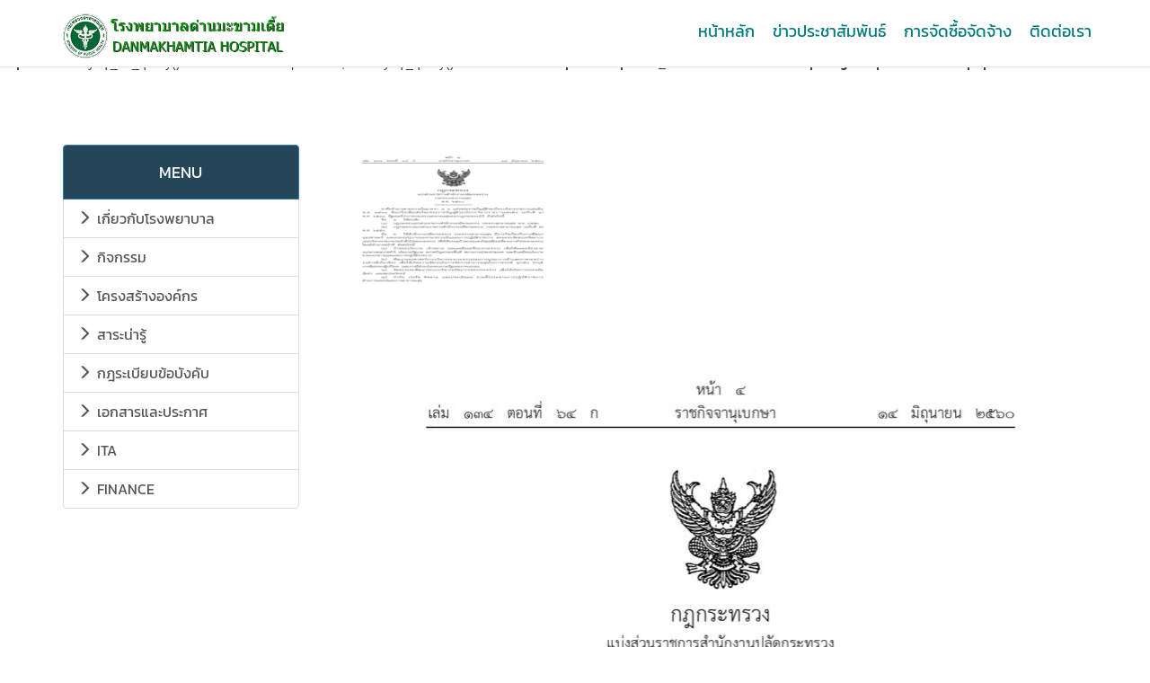

--- FILE ---
content_type: text/html; charset=UTF-8
request_url: http://www.danmakhamtiahospital.go.th/product-detail.php?p_id=58&act=product-detail
body_size: 20649
content:

<br />
<b>Deprecated</b>:  Function mysql_db_query() is deprecated in <b>/home/cp492128/public_html/danmakhamtiahospital.go.th/product-detail.php</b> on line <b>50</b><br />
<br />
<b>Deprecated</b>:  mysql_db_query(): This function is deprecated; use mysql_query() instead in <b>/home/cp492128/public_html/danmakhamtiahospital.go.th/product-detail.php</b> on line <b>50</b><br />

<!DOCTYPE html>
<html lang="en">
  <head>
    <meta charset="utf-8">
    <meta http-equiv="X-UA-Compatible" content="IE=edge">
    <meta name="viewport" content="width=device-width, initial-scale=1">
    <title>หน้าที่และอำนาจของหน่วยงานตามกฎหมายจัดตั้งหรือที่เกี่ยวข้อง </title>
    <link href="assets/global/lib/bootstrap/css/bootstrap.min.css" rel="stylesheet">
    <link rel="stylesheet" href="assets/frontend/css/custom.css">
  </head>
  <body>
  <div class="container" style="padding-top: 80px;">
  	<div class="row">
    	<div class="col-md-12">
      <nav class="navbar navbar-default navbar-fixed-top nav-hkc">
  <div class="container">
    <!-- Brand and toggle get grouped for better mobile display -->
    <div class="navbar-header">
      <button type="button" class="navbar-toggle collapsed" data-toggle="collapse" data-target="#bs-example-navbar-collapse-1" aria-expanded="false">
        <span class="sr-only">Toggle navigation</span>
        <span class="icon-bar"></span>
        <span class="icon-bar"></span>
        <span class="icon-bar"></span>
      </button>
      <a class="navbar-brand" href="index.php">
        <img  src="assets/frontend/images/logo/logo-DMKT-hospital.png" class="custom-logo">
      </a>
      <!-- <a class="navbar-brand nav-mobile-show hidden-md hidden-lg" href="booking.php"> จองคิว</a> -->
    </div>

    <!-- Collect the nav links, forms, and other content for toggling -->
    <div class="collapse navbar-collapse" id="bs-example-navbar-collapse-1">

        <ul class="nav navbar-nav navbar-right">

          <!--<li><a href="booking.php" class="">จองคิว</a></li>-->
          <li><a href="index.php">หน้าหลัก</a></li>
          <li class="hidden-sm"><a href="news.php">ข่าวประชาสัมพันธ์</a></li>
          <li><a href="egp.php">การจัดซื้อจัดจ้าง</a></li>
          <li><a href="contact.php">ติดต่อเรา</a></li>

                    <!--<li><a href="login.php">เข้าสู่ระบบ</a></li>-->
          <!--<li><a href="register.php">สมัครสมาชิก</a></li>-->
          
          
        </ul>


    </div><!-- /.navbar-collapse -->
  </div><!-- /.container-fluid -->
</nav>        </div>
    </div>
 </div> 
 <!--start show  product-->
 <div class="container">
 	<div class="row">
    	<!-- categories-->
    	<div class="col-md-3 hidden-xs">
        	
  <div class="list-group">
    <a href="index.php" class="list-group-item active text-center">
      <h5>MENU</h5>
    </a>
          <a href="index.php?t_id=9&type-name=เกี่ยวกับโรงพยาบาล" class="list-group-item"> <span class="glyphicon glyphicon-menu-right" aria-hidden="true"></span> เกี่ยวกับโรงพยาบาล</a>
          <a href="index.php?t_id=10&type-name=กิจกรรม" class="list-group-item"> <span class="glyphicon glyphicon-menu-right" aria-hidden="true"></span> กิจกรรม</a>
          <a href="index.php?t_id=11&type-name=โครงสร้างองค์กร" class="list-group-item"> <span class="glyphicon glyphicon-menu-right" aria-hidden="true"></span> โครงสร้างองค์กร</a>
          <a href="index.php?t_id=12&type-name=สาระน่ารู้" class="list-group-item"> <span class="glyphicon glyphicon-menu-right" aria-hidden="true"></span> สาระน่ารู้</a>
          <a href="index.php?t_id=14&type-name=กฎระเบียบข้อบังคับ" class="list-group-item"> <span class="glyphicon glyphicon-menu-right" aria-hidden="true"></span> กฎระเบียบข้อบังคับ</a>
          <a href="index.php?t_id=15&type-name=เอกสารและประกาศ" class="list-group-item"> <span class="glyphicon glyphicon-menu-right" aria-hidden="true"></span> เอกสารและประกาศ</a>
          <a href="index.php?t_id=20&type-name=ITA" class="list-group-item"> <span class="glyphicon glyphicon-menu-right" aria-hidden="true"></span> ITA</a>
          <a href="index.php?t_id=23&type-name=FINANCE" class="list-group-item"> <span class="glyphicon glyphicon-menu-right" aria-hidden="true"></span> FINANCE</a>
    
  </div>
          </div>
        <!-- product-->
        <div class="col-md-9">
        
        
          <div class="col-sm-4 col-md-4 text-center margin-xy">
          <img src="assets/backend/images/products/img_20200710_130651_1007390244.jpg" class="img-responsive img-rounded img-grid-gallery">
          </div>

          
            <div class="col-md-12" style="padding:0px 15px">
                
                <p style="text-align:center"><img alt="" src="https://www.danmakhamtiahospital.go.th//assets/global/lib/ckfinder/userfiles/images/%E0%B8%AB%E0%B8%99%E0%B9%89%E0%B8%B2%E0%B8%97%E0%B8%B5%E0%B9%88%E0%B9%81%E0%B8%A5%E0%B8%B0%E0%B8%AD%E0%B8%B3%E0%B8%99%E0%B8%B2%E0%B8%88%E0%B8%82%E0%B8%AD%E0%B8%87%E0%B8%AB%E0%B8%99%E0%B9%88%E0%B8%A7%E0%B8%A2%E0%B8%87%E0%B8%B2%E0%B8%99%E0%B8%95%E0%B8%B2%E0%B8%A1%E0%B8%81%E0%B8%8E%E0%B8%AB%E0%B8%A1%E0%B8%B2%E0%B8%A2%E0%B8%88%E0%B8%B1%E0%B8%94%E0%B8%95/%E0%B8%AB%E0%B8%99%E0%B9%89%E0%B8%B2%E0%B8%97%E0%B8%B5%E0%B9%88%E0%B9%81%E0%B8%A5%E0%B8%B0%E0%B8%AD%E0%B8%B3%E0%B8%99%E0%B8%B2%E0%B8%88%E0%B8%82%E0%B8%AD%E0%B8%87%E0%B8%AB%E0%B8%99%E0%B9%88%E0%B8%A7%E0%B8%A2%E0%B8%87%E0%B8%B2%E0%B8%99%E0%B8%95%E0%B8%B2%E0%B8%A1%E0%B8%81%E0%B8%8E%E0%B8%AB%E0%B8%A1%E0%B8%B2%E0%B8%A2%E0%B8%88%E0%B8%B1%E0%B8%94%E0%B8%95%E0%B8%B1%E0%B9%89%E0%B8%87%E0%B8%AB%E0%B8%A3%E0%B8%B7%E0%B8%AD%E0%B8%97%E0%B8%B5%E0%B9%88%E0%B9%80%E0%B8%81%E0%B8%B5%E0%B9%88%E0%B8%A2%E0%B8%A7%E0%B8%82%E0%B9%89%E0%B8%AD%E0%B8%87_page-0001.jpg" style="height:1200px; width:848px" /><img alt="" src="https://www.danmakhamtiahospital.go.th//assets/global/lib/ckfinder/userfiles/images/%E0%B8%AB%E0%B8%99%E0%B9%89%E0%B8%B2%E0%B8%97%E0%B8%B5%E0%B9%88%E0%B9%81%E0%B8%A5%E0%B8%B0%E0%B8%AD%E0%B8%B3%E0%B8%99%E0%B8%B2%E0%B8%88%E0%B8%82%E0%B8%AD%E0%B8%87%E0%B8%AB%E0%B8%99%E0%B9%88%E0%B8%A7%E0%B8%A2%E0%B8%87%E0%B8%B2%E0%B8%99%E0%B8%95%E0%B8%B2%E0%B8%A1%E0%B8%81%E0%B8%8E%E0%B8%AB%E0%B8%A1%E0%B8%B2%E0%B8%A2%E0%B8%88%E0%B8%B1%E0%B8%94%E0%B8%95/%E0%B8%AB%E0%B8%99%E0%B9%89%E0%B8%B2%E0%B8%97%E0%B8%B5%E0%B9%88%E0%B9%81%E0%B8%A5%E0%B8%B0%E0%B8%AD%E0%B8%B3%E0%B8%99%E0%B8%B2%E0%B8%88%E0%B8%82%E0%B8%AD%E0%B8%87%E0%B8%AB%E0%B8%99%E0%B9%88%E0%B8%A7%E0%B8%A2%E0%B8%87%E0%B8%B2%E0%B8%99%E0%B8%95%E0%B8%B2%E0%B8%A1%E0%B8%81%E0%B8%8E%E0%B8%AB%E0%B8%A1%E0%B8%B2%E0%B8%A2%E0%B8%88%E0%B8%B1%E0%B8%94%E0%B8%95%E0%B8%B1%E0%B9%89%E0%B8%87%E0%B8%AB%E0%B8%A3%E0%B8%B7%E0%B8%AD%E0%B8%97%E0%B8%B5%E0%B9%88%E0%B9%80%E0%B8%81%E0%B8%B5%E0%B9%88%E0%B8%A2%E0%B8%A7%E0%B8%82%E0%B9%89%E0%B8%AD%E0%B8%87_page-0002.jpg" style="height:1200px; width:848px" /></p>

<p style="text-align:center"><img alt="" src="https://www.danmakhamtiahospital.go.th//assets/global/lib/ckfinder/userfiles/images/%E0%B8%AB%E0%B8%99%E0%B9%89%E0%B8%B2%E0%B8%97%E0%B8%B5%E0%B9%88%E0%B9%81%E0%B8%A5%E0%B8%B0%E0%B8%AD%E0%B8%B3%E0%B8%99%E0%B8%B2%E0%B8%88%E0%B8%82%E0%B8%AD%E0%B8%87%E0%B8%AB%E0%B8%99%E0%B9%88%E0%B8%A7%E0%B8%A2%E0%B8%87%E0%B8%B2%E0%B8%99%E0%B8%95%E0%B8%B2%E0%B8%A1%E0%B8%81%E0%B8%8E%E0%B8%AB%E0%B8%A1%E0%B8%B2%E0%B8%A2%E0%B8%88%E0%B8%B1%E0%B8%94%E0%B8%95/%E0%B8%AB%E0%B8%99%E0%B9%89%E0%B8%B2%E0%B8%97%E0%B8%B5%E0%B9%88%E0%B9%81%E0%B8%A5%E0%B8%B0%E0%B8%AD%E0%B8%B3%E0%B8%99%E0%B8%B2%E0%B8%88%E0%B8%82%E0%B8%AD%E0%B8%87%E0%B8%AB%E0%B8%99%E0%B9%88%E0%B8%A7%E0%B8%A2%E0%B8%87%E0%B8%B2%E0%B8%99%E0%B8%95%E0%B8%B2%E0%B8%A1%E0%B8%81%E0%B8%8E%E0%B8%AB%E0%B8%A1%E0%B8%B2%E0%B8%A2%E0%B8%88%E0%B8%B1%E0%B8%94%E0%B8%95%E0%B8%B1%E0%B9%89%E0%B8%87%E0%B8%AB%E0%B8%A3%E0%B8%B7%E0%B8%AD%E0%B8%97%E0%B8%B5%E0%B9%88%E0%B9%80%E0%B8%81%E0%B8%B5%E0%B9%88%E0%B8%A2%E0%B8%A7%E0%B8%82%E0%B9%89%E0%B8%AD%E0%B8%87_page-0003.jpg" style="height:1200px; width:848px" /><img alt="" src="https://www.danmakhamtiahospital.go.th//assets/global/lib/ckfinder/userfiles/images/%E0%B8%AB%E0%B8%99%E0%B9%89%E0%B8%B2%E0%B8%97%E0%B8%B5%E0%B9%88%E0%B9%81%E0%B8%A5%E0%B8%B0%E0%B8%AD%E0%B8%B3%E0%B8%99%E0%B8%B2%E0%B8%88%E0%B8%82%E0%B8%AD%E0%B8%87%E0%B8%AB%E0%B8%99%E0%B9%88%E0%B8%A7%E0%B8%A2%E0%B8%87%E0%B8%B2%E0%B8%99%E0%B8%95%E0%B8%B2%E0%B8%A1%E0%B8%81%E0%B8%8E%E0%B8%AB%E0%B8%A1%E0%B8%B2%E0%B8%A2%E0%B8%88%E0%B8%B1%E0%B8%94%E0%B8%95/%E0%B8%AB%E0%B8%99%E0%B9%89%E0%B8%B2%E0%B8%97%E0%B8%B5%E0%B9%88%E0%B9%81%E0%B8%A5%E0%B8%B0%E0%B8%AD%E0%B8%B3%E0%B8%99%E0%B8%B2%E0%B8%88%E0%B8%82%E0%B8%AD%E0%B8%87%E0%B8%AB%E0%B8%99%E0%B9%88%E0%B8%A7%E0%B8%A2%E0%B8%87%E0%B8%B2%E0%B8%99%E0%B8%95%E0%B8%B2%E0%B8%A1%E0%B8%81%E0%B8%8E%E0%B8%AB%E0%B8%A1%E0%B8%B2%E0%B8%A2%E0%B8%88%E0%B8%B1%E0%B8%94%E0%B8%95%E0%B8%B1%E0%B9%89%E0%B8%87%E0%B8%AB%E0%B8%A3%E0%B8%B7%E0%B8%AD%E0%B8%97%E0%B8%B5%E0%B9%88%E0%B9%80%E0%B8%81%E0%B8%B5%E0%B9%88%E0%B8%A2%E0%B8%A7%E0%B8%82%E0%B9%89%E0%B8%AD%E0%B8%87_page-0004.jpg" style="height:1200px; width:848px" /><img alt="" src="https://www.danmakhamtiahospital.go.th//assets/global/lib/ckfinder/userfiles/images/%E0%B8%AB%E0%B8%99%E0%B9%89%E0%B8%B2%E0%B8%97%E0%B8%B5%E0%B9%88%E0%B9%81%E0%B8%A5%E0%B8%B0%E0%B8%AD%E0%B8%B3%E0%B8%99%E0%B8%B2%E0%B8%88%E0%B8%82%E0%B8%AD%E0%B8%87%E0%B8%AB%E0%B8%99%E0%B9%88%E0%B8%A7%E0%B8%A2%E0%B8%87%E0%B8%B2%E0%B8%99%E0%B8%95%E0%B8%B2%E0%B8%A1%E0%B8%81%E0%B8%8E%E0%B8%AB%E0%B8%A1%E0%B8%B2%E0%B8%A2%E0%B8%88%E0%B8%B1%E0%B8%94%E0%B8%95/%E0%B8%AB%E0%B8%99%E0%B9%89%E0%B8%B2%E0%B8%97%E0%B8%B5%E0%B9%88%E0%B9%81%E0%B8%A5%E0%B8%B0%E0%B8%AD%E0%B8%B3%E0%B8%99%E0%B8%B2%E0%B8%88%E0%B8%82%E0%B8%AD%E0%B8%87%E0%B8%AB%E0%B8%99%E0%B9%88%E0%B8%A7%E0%B8%A2%E0%B8%87%E0%B8%B2%E0%B8%99%E0%B8%95%E0%B8%B2%E0%B8%A1%E0%B8%81%E0%B8%8E%E0%B8%AB%E0%B8%A1%E0%B8%B2%E0%B8%A2%E0%B8%88%E0%B8%B1%E0%B8%94%E0%B8%95%E0%B8%B1%E0%B9%89%E0%B8%87%E0%B8%AB%E0%B8%A3%E0%B8%B7%E0%B8%AD%E0%B8%97%E0%B8%B5%E0%B9%88%E0%B9%80%E0%B8%81%E0%B8%B5%E0%B9%88%E0%B8%A2%E0%B8%A7%E0%B8%82%E0%B9%89%E0%B8%AD%E0%B8%87_page-0005.jpg" style="height:1200px; width:848px" /><img alt="" src="https://www.danmakhamtiahospital.go.th//assets/global/lib/ckfinder/userfiles/images/%E0%B8%AB%E0%B8%99%E0%B9%89%E0%B8%B2%E0%B8%97%E0%B8%B5%E0%B9%88%E0%B9%81%E0%B8%A5%E0%B8%B0%E0%B8%AD%E0%B8%B3%E0%B8%99%E0%B8%B2%E0%B8%88%E0%B8%82%E0%B8%AD%E0%B8%87%E0%B8%AB%E0%B8%99%E0%B9%88%E0%B8%A7%E0%B8%A2%E0%B8%87%E0%B8%B2%E0%B8%99%E0%B8%95%E0%B8%B2%E0%B8%A1%E0%B8%81%E0%B8%8E%E0%B8%AB%E0%B8%A1%E0%B8%B2%E0%B8%A2%E0%B8%88%E0%B8%B1%E0%B8%94%E0%B8%95/%E0%B8%AB%E0%B8%99%E0%B9%89%E0%B8%B2%E0%B8%97%E0%B8%B5%E0%B9%88%E0%B9%81%E0%B8%A5%E0%B8%B0%E0%B8%AD%E0%B8%B3%E0%B8%99%E0%B8%B2%E0%B8%88%E0%B8%82%E0%B8%AD%E0%B8%87%E0%B8%AB%E0%B8%99%E0%B9%88%E0%B8%A7%E0%B8%A2%E0%B8%87%E0%B8%B2%E0%B8%99%E0%B8%95%E0%B8%B2%E0%B8%A1%E0%B8%81%E0%B8%8E%E0%B8%AB%E0%B8%A1%E0%B8%B2%E0%B8%A2%E0%B8%88%E0%B8%B1%E0%B8%94%E0%B8%95%E0%B8%B1%E0%B9%89%E0%B8%87%E0%B8%AB%E0%B8%A3%E0%B8%B7%E0%B8%AD%E0%B8%97%E0%B8%B5%E0%B9%88%E0%B9%80%E0%B8%81%E0%B8%B5%E0%B9%88%E0%B8%A2%E0%B8%A7%E0%B8%82%E0%B9%89%E0%B8%AD%E0%B8%87_page-0006.jpg" style="height:1200px; width:848px" /><img alt="" src="https://www.danmakhamtiahospital.go.th//assets/global/lib/ckfinder/userfiles/images/%E0%B8%AB%E0%B8%99%E0%B9%89%E0%B8%B2%E0%B8%97%E0%B8%B5%E0%B9%88%E0%B9%81%E0%B8%A5%E0%B8%B0%E0%B8%AD%E0%B8%B3%E0%B8%99%E0%B8%B2%E0%B8%88%E0%B8%82%E0%B8%AD%E0%B8%87%E0%B8%AB%E0%B8%99%E0%B9%88%E0%B8%A7%E0%B8%A2%E0%B8%87%E0%B8%B2%E0%B8%99%E0%B8%95%E0%B8%B2%E0%B8%A1%E0%B8%81%E0%B8%8E%E0%B8%AB%E0%B8%A1%E0%B8%B2%E0%B8%A2%E0%B8%88%E0%B8%B1%E0%B8%94%E0%B8%95/%E0%B8%AB%E0%B8%99%E0%B9%89%E0%B8%B2%E0%B8%97%E0%B8%B5%E0%B9%88%E0%B9%81%E0%B8%A5%E0%B8%B0%E0%B8%AD%E0%B8%B3%E0%B8%99%E0%B8%B2%E0%B8%88%E0%B8%82%E0%B8%AD%E0%B8%87%E0%B8%AB%E0%B8%99%E0%B9%88%E0%B8%A7%E0%B8%A2%E0%B8%87%E0%B8%B2%E0%B8%99%E0%B8%95%E0%B8%B2%E0%B8%A1%E0%B8%81%E0%B8%8E%E0%B8%AB%E0%B8%A1%E0%B8%B2%E0%B8%A2%E0%B8%88%E0%B8%B1%E0%B8%94%E0%B8%95%E0%B8%B1%E0%B9%89%E0%B8%87%E0%B8%AB%E0%B8%A3%E0%B8%B7%E0%B8%AD%E0%B8%97%E0%B8%B5%E0%B9%88%E0%B9%80%E0%B8%81%E0%B8%B5%E0%B9%88%E0%B8%A2%E0%B8%A7%E0%B8%82%E0%B9%89%E0%B8%AD%E0%B8%87_page-0007.jpg" style="height:1200px; width:848px" /><img alt="" src="https://www.danmakhamtiahospital.go.th//assets/global/lib/ckfinder/userfiles/images/%E0%B8%AB%E0%B8%99%E0%B9%89%E0%B8%B2%E0%B8%97%E0%B8%B5%E0%B9%88%E0%B9%81%E0%B8%A5%E0%B8%B0%E0%B8%AD%E0%B8%B3%E0%B8%99%E0%B8%B2%E0%B8%88%E0%B8%82%E0%B8%AD%E0%B8%87%E0%B8%AB%E0%B8%99%E0%B9%88%E0%B8%A7%E0%B8%A2%E0%B8%87%E0%B8%B2%E0%B8%99%E0%B8%95%E0%B8%B2%E0%B8%A1%E0%B8%81%E0%B8%8E%E0%B8%AB%E0%B8%A1%E0%B8%B2%E0%B8%A2%E0%B8%88%E0%B8%B1%E0%B8%94%E0%B8%95/%E0%B8%AB%E0%B8%99%E0%B9%89%E0%B8%B2%E0%B8%97%E0%B8%B5%E0%B9%88%E0%B9%81%E0%B8%A5%E0%B8%B0%E0%B8%AD%E0%B8%B3%E0%B8%99%E0%B8%B2%E0%B8%88%E0%B8%82%E0%B8%AD%E0%B8%87%E0%B8%AB%E0%B8%99%E0%B9%88%E0%B8%A7%E0%B8%A2%E0%B8%87%E0%B8%B2%E0%B8%99%E0%B8%95%E0%B8%B2%E0%B8%A1%E0%B8%81%E0%B8%8E%E0%B8%AB%E0%B8%A1%E0%B8%B2%E0%B8%A2%E0%B8%88%E0%B8%B1%E0%B8%94%E0%B8%95%E0%B8%B1%E0%B9%89%E0%B8%87%E0%B8%AB%E0%B8%A3%E0%B8%B7%E0%B8%AD%E0%B8%97%E0%B8%B5%E0%B9%88%E0%B9%80%E0%B8%81%E0%B8%B5%E0%B9%88%E0%B8%A2%E0%B8%A7%E0%B8%82%E0%B9%89%E0%B8%AD%E0%B8%87_page-0008.jpg" style="height:1200px; width:848px" /><img alt="" src="https://www.danmakhamtiahospital.go.th//assets/global/lib/ckfinder/userfiles/images/%E0%B8%AB%E0%B8%99%E0%B9%89%E0%B8%B2%E0%B8%97%E0%B8%B5%E0%B9%88%E0%B9%81%E0%B8%A5%E0%B8%B0%E0%B8%AD%E0%B8%B3%E0%B8%99%E0%B8%B2%E0%B8%88%E0%B8%82%E0%B8%AD%E0%B8%87%E0%B8%AB%E0%B8%99%E0%B9%88%E0%B8%A7%E0%B8%A2%E0%B8%87%E0%B8%B2%E0%B8%99%E0%B8%95%E0%B8%B2%E0%B8%A1%E0%B8%81%E0%B8%8E%E0%B8%AB%E0%B8%A1%E0%B8%B2%E0%B8%A2%E0%B8%88%E0%B8%B1%E0%B8%94%E0%B8%95/%E0%B8%AB%E0%B8%99%E0%B9%89%E0%B8%B2%E0%B8%97%E0%B8%B5%E0%B9%88%E0%B9%81%E0%B8%A5%E0%B8%B0%E0%B8%AD%E0%B8%B3%E0%B8%99%E0%B8%B2%E0%B8%88%E0%B8%82%E0%B8%AD%E0%B8%87%E0%B8%AB%E0%B8%99%E0%B9%88%E0%B8%A7%E0%B8%A2%E0%B8%87%E0%B8%B2%E0%B8%99%E0%B8%95%E0%B8%B2%E0%B8%A1%E0%B8%81%E0%B8%8E%E0%B8%AB%E0%B8%A1%E0%B8%B2%E0%B8%A2%E0%B8%88%E0%B8%B1%E0%B8%94%E0%B8%95%E0%B8%B1%E0%B9%89%E0%B8%87%E0%B8%AB%E0%B8%A3%E0%B8%B7%E0%B8%AD%E0%B8%97%E0%B8%B5%E0%B9%88%E0%B9%80%E0%B8%81%E0%B8%B5%E0%B9%88%E0%B8%A2%E0%B8%A7%E0%B8%82%E0%B9%89%E0%B8%AD%E0%B8%87_page-0009.jpg" style="height:1200px; width:848px" /><img alt="" src="https://www.danmakhamtiahospital.go.th//assets/global/lib/ckfinder/userfiles/images/%E0%B8%AB%E0%B8%99%E0%B9%89%E0%B8%B2%E0%B8%97%E0%B8%B5%E0%B9%88%E0%B9%81%E0%B8%A5%E0%B8%B0%E0%B8%AD%E0%B8%B3%E0%B8%99%E0%B8%B2%E0%B8%88%E0%B8%82%E0%B8%AD%E0%B8%87%E0%B8%AB%E0%B8%99%E0%B9%88%E0%B8%A7%E0%B8%A2%E0%B8%87%E0%B8%B2%E0%B8%99%E0%B8%95%E0%B8%B2%E0%B8%A1%E0%B8%81%E0%B8%8E%E0%B8%AB%E0%B8%A1%E0%B8%B2%E0%B8%A2%E0%B8%88%E0%B8%B1%E0%B8%94%E0%B8%95/%E0%B8%AB%E0%B8%99%E0%B9%89%E0%B8%B2%E0%B8%97%E0%B8%B5%E0%B9%88%E0%B9%81%E0%B8%A5%E0%B8%B0%E0%B8%AD%E0%B8%B3%E0%B8%99%E0%B8%B2%E0%B8%88%E0%B8%82%E0%B8%AD%E0%B8%87%E0%B8%AB%E0%B8%99%E0%B9%88%E0%B8%A7%E0%B8%A2%E0%B8%87%E0%B8%B2%E0%B8%99%E0%B8%95%E0%B8%B2%E0%B8%A1%E0%B8%81%E0%B8%8E%E0%B8%AB%E0%B8%A1%E0%B8%B2%E0%B8%A2%E0%B8%88%E0%B8%B1%E0%B8%94%E0%B8%95%E0%B8%B1%E0%B9%89%E0%B8%87%E0%B8%AB%E0%B8%A3%E0%B8%B7%E0%B8%AD%E0%B8%97%E0%B8%B5%E0%B9%88%E0%B9%80%E0%B8%81%E0%B8%B5%E0%B9%88%E0%B8%A2%E0%B8%A7%E0%B8%82%E0%B9%89%E0%B8%AD%E0%B8%87_page-0010.jpg" style="height:1200px; width:848px" /></p>

<p><img alt="" src="https://www.danmakhamtiahospital.go.th//assets/global/lib/ckfinder/userfiles/images/%E0%B8%AB%E0%B8%99%E0%B9%89%E0%B8%B2%E0%B8%97%E0%B8%B5%E0%B9%88%E0%B9%81%E0%B8%A5%E0%B8%B0%E0%B8%AD%E0%B8%B3%E0%B8%99%E0%B8%B2%E0%B8%88%E0%B8%82%E0%B8%AD%E0%B8%87%E0%B8%AB%E0%B8%99%E0%B9%88%E0%B8%A7%E0%B8%A2%E0%B8%87%E0%B8%B2%E0%B8%99%E0%B8%95%E0%B8%B2%E0%B8%A1%E0%B8%81%E0%B8%8E%E0%B8%AB%E0%B8%A1%E0%B8%B2%E0%B8%A2%E0%B8%88%E0%B8%B1%E0%B8%94%E0%B8%95/%E0%B8%AB%E0%B8%99%E0%B9%89%E0%B8%B2%E0%B8%97%E0%B8%B5%E0%B9%88%E0%B9%81%E0%B8%A5%E0%B8%B0%E0%B8%AD%E0%B8%B3%E0%B8%99%E0%B8%B2%E0%B8%88%E0%B8%82%E0%B8%AD%E0%B8%87%E0%B8%AB%E0%B8%99%E0%B9%88%E0%B8%A7%E0%B8%A2%E0%B8%87%E0%B8%B2%E0%B8%99%E0%B8%95%E0%B8%B2%E0%B8%A1%E0%B8%81%E0%B8%8E%E0%B8%AB%E0%B8%A1%E0%B8%B2%E0%B8%A2%E0%B8%88%E0%B8%B1%E0%B8%94%E0%B8%95%E0%B8%B1%E0%B9%89%E0%B8%87%E0%B8%AB%E0%B8%A3%E0%B8%B7%E0%B8%AD%E0%B8%97%E0%B8%B5%E0%B9%88%E0%B9%80%E0%B8%81%E0%B8%B5%E0%B9%88%E0%B8%A2%E0%B8%A7%E0%B8%82%E0%B9%89%E0%B8%AD%E0%B8%87_page-0011.jpg" style="height:1200px; width:849px" /></p>

<p><a href="https://drive.google.com/file/d/1gPvmbhimnD1ZPRoqkVFgW3ntDKwWjUiO/view" target="_blank">https://drive.google.com/file/d/1gPvmbhimnD1ZPRoqkVFgW3ntDKwWjUiO/view</a></p>
  
                <hr>
                <p>จำนวนการเข้าชม 13446  ครั้ง </p>
              </div>

        </div>
    </div>
</div>
 <!--end show  product-->
 <div class="content-footer margin-xy">
	<div class="container">
		<div class="row">
			<div class="col-md-3">
				<h3>เกี่ยวกับเรา</h3>
				<ul>
					<li><a href="#">หน่วยงาน</a></li>
					<li><a href="#">วิสัยทัศน์/พันธกิจ</a></li>
					<li><a href="#">ร่วมงานกับเรา</a></li>
					<li><a href="https://www.danmakhamtiahospital.go.th/product-detail.php?p_id=41&act=product-detail">ประวัติโรงพยาบาล</a></li>
					<li><a href="https://www.danmakhamtiahospital.go.th/contact.php">ติดต่อเรา</a></li>
					<li><a href="#">คณะผู้บริหาร</a></li>
				</ul>
			</div>
			<div class="col-md-3">
				<h3>เครือข่ายบริการ</h3>
				<ul>
					<li><a href="http://www.kanpho.go.th/index.php">สสจ.กาญจนบุรี</a></li>
					<li><a href="http://www.skjp.in.th/">สมาคม เจ้าพนักงานเภสัชกรรม</a></li>
					<li><a href="http://danhos.thaieasydns.com/00739/">สสอ.ด่านมะขามเตี้ย</a></li>
					<li><a href="https://203.157.148.5/hiims/app/index.php">HIIMS กาญจนบุรี</a></li>
					<li><a href="http://e-registration.dopa.go.th/Nbirth_cer/">ระบบให้บริการหนังสือรับรองการเกิด</a></li>
					<li><a href="https://ratchaburi.nhso.go.th/FrontEnd/Index.aspx">สปสช.ราชบุรี</a></li>
				</ul>
			</div>
			<div class="col-md-3">
				<h3>ช่วยเหลือ</h3>
				<ul>
					<li>ค้นหาแพทย์</li>
					<li>ดาวน์โหลดเอกสาร</li>
					<li>นโยบายความปลอดภัย</li>
					<li>ระบบภายใน</li>
					<li>เงื่อนไขการใช้งาน</li>
					
				</ul>
			</div>
			<div class="col-md-3">
				<h3 style="font-size: 24px">โรงพยาบาลด่านมะขามเตี้ย</h3>
				<p style="font-size: 24px">โทร. 034-672612-5 </p>
				<p>เลขที่ 403 หมู่ 1 ต.ด่านมะขามเตี้ย อ.ด่านมะขามเตี้ย  จ.กาญจนบุรี</p>
				<p>ไปรษณีย์อิเล็กทรอนิกส์</p>
				<p>itdanhos@moph.go.th</p>

					<a href="#"><img src="assets/frontend/images/icon/twitter.png" alt=""></a>  
					<a href="https://www.facebook.com/DMKTHospital11287/"><img src="assets/frontend/images/icon/facebook.png" alt=""></a>
					<a href="#"><img src="assets/frontend/images/icon/line.png" alt=""></a>
			</p>
			</div>
		</div>	
	</div>
</div>


<footer class="footer-hkc">
	
	<div class="container">
		<div class="row">
			<div class="col-md-6 foot-l">
				<a href="https://www.danmakhamtiahospital.go.th">Copyright © 1991โรงพยาบาลด่านมะขามเตี้ย All rights reserved.</a>
			</div>
			<div class="col-md-6 foot-r">
				<a href="backend/login.php">ผู้ดูแลระบบ</a>
			</div>
		</div>
	</div>
	
</footer>
<!-- jQuery (necessary for Bootstrap's JavaScript plugins) -->
<script src="assets/global/lib/bootstrap/js/jquery.min.js"></script>
<!-- Include all compiled plugins (below), or include individual files as needed -->
<script src="assets/global/lib/bootstrap/js/bootstrap.min.js"></script>
  </body>
</html>


--- FILE ---
content_type: text/css
request_url: http://www.danmakhamtiahospital.go.th/assets/frontend/css/custom.css
body_size: 6165
content:


@font-face {
	font-family: 'Kanit';
	src: url('../../global/fonts/Kanit/Kanit-Regular.ttf');
}

h1{
	font-family: Kanit;
	font-size: 24px;
}

.navbar-brand, .navbar-nav, h5{
	font-family: Kanit;
	font-size: 18px;
}

h2,h3, h4{
	font-family: Kanit;
	font-size: 18px;
}

.list-group a, .panel-heading, footer{
	font-family: Kanit;
	font-size: 16px;
}

.list-group-item.active, .list-group-item.active:focus, .list-group-item.active:hover{
	background-color:#254558 ;
}

.panel-primary>.panel-heading{
	background-color:#254558 ;
}

th{
	font-family: Kanit;
	font-size: 14px;
}

.btn{
	font-family: Kanit;
}

.list-group-item{
	font-family: Kanit;
	font-size: 16px;
}

.regis-control{
	margin-bottom: 8px;
}

.nav-hkc{
	background-color: #ffffff;
	height: 75px;
}

.navbar-nav{
	margin-top: 15px;
}

.nav>li>a{
	padding: 10px 10px;
}

.navbar-default .navbar-brand{
	color: #034d4e;
}

.nav-mobile-show{
	margin-top: 10px;
}

.navbar-collapse{
	background-color: #fff;
}

.navbar-default .navbar-brand:focus, .navbar-default .navbar-brand:hover{
	color:#034d4e;
}

.navbar-default .navbar-nav>li>a{
	color:#017b7d;
}

.navbar-default .navbar-nav>li>a:focus, .navbar-default .navbar-nav>li>a:hover{
	color: #034d4e;
}

.navbar-default .navbar-toggle{
	margin-top: 15px;
	border: 0px;
}

.navbar-default .navbar-toggle .icon-bar{
	background-color: #034d4e;
}

.custom-logo{
	height: 50px;
}

.content-main{
	padding-top: 70px;
}

.navbar-default .navbar-collapse, .navbar-default .navbar-form{
	border-color: #fff;
}

.content-footer{
	font-family: Kanit;
	background-color: #017b7d;
	color: #fff;
	padding-top: 20px;
	padding-bottom: 20px;
}

.content-footer ul{
	list-style-type: none;
	padding: 0px;
}

.content-footer ul li a{
	color: #fff;
}

.footer-hkc{
	background-color: #254558; 
	color: #fff;
	padding:20px 0px; 
}

.footer-hkc a{
	color: #fff;
}

.bg-login{
	background: url('../images/bg/bg.jpg');
	background-size: cover;
}

.bg-login-admin{
	background-color: cadetblue;
}

.login-pg{
	min-height: 64vh;
}

.login-content{
	margin-top: 25vh;
}


.register-pg{
	min-height: 77vh;
}


.register-content{
	margin-top: 10vh;
}

.foot-l{
	text-align: left;
}

.foot-r{
	text-align: right;
}

.slide-content{
	padding-left: 0px;
	padding-right: 0px;
}

.myslider{
	position: relative;
	overflow: hidden;
}

.nav-bottom-slide{
	position: absolute;
	width: 100%;
	overflow: hidden;
	bottom: 0px;
	color: #fff;
}

.nav-bottom-slide .row div:nth-child(1){
	background-color: #7DB1A9;
	padding-top: 20px;
	padding-bottom: 20px;
	height: 90px;
}

.nav-bottom-slide .row div:nth-child(2){
	background-color: #2CA58D;
	padding-top: 20px;
	padding-bottom: 20px;
	height: 90px;
}

.nav-bottom-slide .row div:nth-child(3){
	background-color: #059E94;
	padding-top: 20px;
	padding-bottom: 20px;
	height: 90px;
}

.nav-bottom-slide .row div:nth-child(4){
	background-color: #49889E;
	padding-top: 20px;
	padding-bottom: 20px;
	height: 90px;
}

.nav-bottom-slide .row .col-md-3 p{
	font-size: 18px;
}

a.slide-link{
	color: #fff;
}

.top-drop{
	background-color: #337AB7;
}

.dropdown-menu>li>a:focus, .dropdown-menu>li>a:hover{
	background-color: #337AB7;
}

.booking-error-valid{
	font-size: 12px;
	margin-top: 15px;
	color: red;
}

.alert-pass{
	padding: 5px;
	margin-top: 10px;
	display: block;
}

input[type=number]{
    width:40px;
    text-align:center;
    color:blue;
    font-weight:600;
}

.sweet-alert .sa-icon{
	margin-bottom: 30px;
}

.box-status-wait{
	border-radius: 20px;
	padding: 5px 10px;
	background-color: rgb(202, 15, 15);
	color: #fff;
	font-size: 12px;
}

.box-status-approve{
	border-radius: 20px;
	padding: 5px 10px;
	background-color: rgb(8, 110, 4);
	color: #fff;
	font-size: 12px;
}

/* data table */
   	th{
		text-align:center;
	}

@media print{
	#hp{
		display:none;
	}
}

@media screen and (min-width:1028px){

	.img-grid-gallery{
		margin-bottom: 20px;
	}

	.mobile-padding{
		padding-left: 25px !important;
		padding-right: 25px !important;
		padding-top: 15px !important;
	}

	.col-lg-1, .col-lg-10, .col-lg-11, .col-lg-12, .col-lg-2, .col-lg-3, .col-lg-4, .col-lg-5, .col-lg-6, .col-lg-7, .col-lg-8, .col-lg-9, .col-md-1, .col-md-10, .col-md-11, .col-md-12, .col-md-2, .col-md-3, .col-md-4, .col-md-5, .col-md-6, .col-md-7, .col-md-8, .col-md-9, .col-sm-1, .col-sm-10, .col-sm-11, .col-sm-12, .col-sm-2, .col-sm-3, .col-sm-4, .col-sm-5, .col-sm-6, .col-sm-7, .col-sm-8, .col-sm-9, .col-xs-1, .col-xs-10, .col-xs-11, .col-xs-12, .col-xs-2, .col-xs-3, .col-xs-4, .col-xs-5, .col-xs-6, .col-xs-7, .col-xs-8, .col-xs-9{
		padding-left: 0px;
		padding-right: 0px;
	}

	.navbar{
		margin-bottom: 0px;;
	}

	.margin-xy{
		padding-left: 10px;
		padding-right: 10px;;
	}

	.foot-l{
		text-align: center;
	}
	
	.foot-r{
		text-align: center;
	}

	.navbar-default .navbar-nav .open .dropdown-menu>li>a{
		color: #337ab7 !important;
	}

	.timepic1{
		margin-left: 18px;
	}

	.timepic2{
		margin-left: 30px;
	}

	.navbar-collapse{
		background-color: #fff;
		margin-top: 10px;
	}
	

}

@media screen and (min-width:1028px){

	.img-grid-gallery{
		margin-bottom: 0px;
	}

	.mobile-padding{
		padding-left: 15px;
		padding-right: 15px;
		padding-top: 0px;
	}

	.col-lg-1, .col-lg-10, .col-lg-11, .col-lg-12, .col-lg-2, .col-lg-3, .col-lg-4, .col-lg-5, .col-lg-6, .col-lg-7, .col-lg-8, .col-lg-9, .col-md-1, .col-md-10, .col-md-11, .col-md-12, .col-md-2, .col-md-3, .col-md-4, .col-md-5, .col-md-6, .col-md-7, .col-md-8, .col-md-9, .col-sm-1, .col-sm-10, .col-sm-11, .col-sm-12, .col-sm-2, .col-sm-3, .col-sm-4, .col-sm-5, .col-sm-6, .col-sm-7, .col-sm-8, .col-sm-9, .col-xs-1, .col-xs-10, .col-xs-11, .col-xs-12, .col-xs-2, .col-xs-3, .col-xs-4, .col-xs-5, .col-xs-6, .col-xs-7, .col-xs-8, .col-xs-9{
		padding-left: 15px;
		padding-right: 15px;
	}

	.navbar{
		margin-bottom: 15px;;
	}

	.margin-xy{
		padding-left: 10px;
		padding-right: 10px;;
	}

	.foot-l{
		text-align: left;
	}
	
	.foot-r{
		text-align: right;
	}

	.navbar-default .navbar-nav .open .dropdown-menu>li>a{
		color: #fff !important;
	}

	.timepic1{
		margin-left: 0px;
	}

	.timepic2{
		margin-left: 0px;
	}

	.navbar-collapse{
		background-color: #fff;
		margin-top: 0px;
	}
	
}